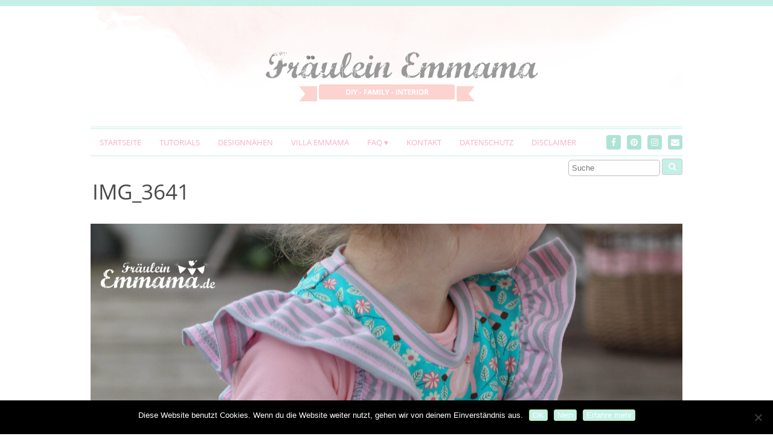

--- FILE ---
content_type: text/html; charset=UTF-8
request_url: https://www.fraeuleinemmama.de/ein-schwein-sein-egoismus-tut-gut/img_3641/
body_size: 13023
content:
<!DOCTYPE html>
<!--[if IE 7]><html id="ie7" lang="de"><![endif]-->
<!--[if IE 8]><html id="ie8" lang="de"><![endif]-->
<!--[if !(IE 7) | !(IE 8)  ]><!--><html lang="de"><!--<![endif]-->
<head>
<meta charset="UTF-8" />
<meta http-equiv="X-UA-Compatible" content="IE=Edge,chrome=1" />
<meta name="viewport" content="width=device-width, initial-scale=1.0" />
<link rel="profile" href="http://gmpg.org/xfn/11" />
<link rel="pingback" href="https://www.fraeuleinemmama.de/xmlrpc.php" />
<meta name='robots' content='index, follow, max-image-preview:large, max-snippet:-1, max-video-preview:-1' />
	<style>img:is([sizes="auto" i], [sizes^="auto," i]) { contain-intrinsic-size: 3000px 1500px }</style>
	
	<!-- This site is optimized with the Yoast SEO plugin v26.6 - https://yoast.com/wordpress/plugins/seo/ -->
	<title>IMG_3641 - Fräulein Emmama</title>
	<link rel="canonical" href="https://www.fraeuleinemmama.de/ein-schwein-sein-egoismus-tut-gut/img_3641/" />
	<meta property="og:locale" content="de_DE" />
	<meta property="og:type" content="article" />
	<meta property="og:title" content="IMG_3641 - Fräulein Emmama" />
	<meta property="og:description" content="&nbsp;Read more..." />
	<meta property="og:url" content="https://www.fraeuleinemmama.de/ein-schwein-sein-egoismus-tut-gut/img_3641/" />
	<meta property="og:site_name" content="Fräulein Emmama" />
	<meta property="og:image" content="https://www.fraeuleinemmama.de/ein-schwein-sein-egoismus-tut-gut/img_3641" />
	<meta property="og:image:width" content="3456" />
	<meta property="og:image:height" content="5184" />
	<meta property="og:image:type" content="image/jpeg" />
	<script type="application/ld+json" class="yoast-schema-graph">{"@context":"https://schema.org","@graph":[{"@type":"WebPage","@id":"https://www.fraeuleinemmama.de/ein-schwein-sein-egoismus-tut-gut/img_3641/","url":"https://www.fraeuleinemmama.de/ein-schwein-sein-egoismus-tut-gut/img_3641/","name":"IMG_3641 - Fräulein Emmama","isPartOf":{"@id":"https://www.fraeuleinemmama.de/#website"},"primaryImageOfPage":{"@id":"https://www.fraeuleinemmama.de/ein-schwein-sein-egoismus-tut-gut/img_3641/#primaryimage"},"image":{"@id":"https://www.fraeuleinemmama.de/ein-schwein-sein-egoismus-tut-gut/img_3641/#primaryimage"},"thumbnailUrl":"https://www.fraeuleinemmama.de/wp-content/uploads/2017/04/IMG_3641.jpg","datePublished":"2017-04-14T19:39:33+00:00","breadcrumb":{"@id":"https://www.fraeuleinemmama.de/ein-schwein-sein-egoismus-tut-gut/img_3641/#breadcrumb"},"inLanguage":"de","potentialAction":[{"@type":"ReadAction","target":["https://www.fraeuleinemmama.de/ein-schwein-sein-egoismus-tut-gut/img_3641/"]}]},{"@type":"ImageObject","inLanguage":"de","@id":"https://www.fraeuleinemmama.de/ein-schwein-sein-egoismus-tut-gut/img_3641/#primaryimage","url":"https://www.fraeuleinemmama.de/wp-content/uploads/2017/04/IMG_3641.jpg","contentUrl":"https://www.fraeuleinemmama.de/wp-content/uploads/2017/04/IMG_3641.jpg","width":3456,"height":5184},{"@type":"BreadcrumbList","@id":"https://www.fraeuleinemmama.de/ein-schwein-sein-egoismus-tut-gut/img_3641/#breadcrumb","itemListElement":[{"@type":"ListItem","position":1,"name":"Home","item":"https://www.fraeuleinemmama.de/"},{"@type":"ListItem","position":2,"name":"Ein Schwein sein &#8211; Egoismus tut gut","item":"https://www.fraeuleinemmama.de/ein-schwein-sein-egoismus-tut-gut/"},{"@type":"ListItem","position":3,"name":"IMG_3641"}]},{"@type":"WebSite","@id":"https://www.fraeuleinemmama.de/#website","url":"https://www.fraeuleinemmama.de/","name":"Fräulein Emmama","description":"DIY-FAMILY-INTERIOR","potentialAction":[{"@type":"SearchAction","target":{"@type":"EntryPoint","urlTemplate":"https://www.fraeuleinemmama.de/?s={search_term_string}"},"query-input":{"@type":"PropertyValueSpecification","valueRequired":true,"valueName":"search_term_string"}}],"inLanguage":"de"}]}</script>
	<!-- / Yoast SEO plugin. -->


<link rel='dns-prefetch' href='//www.fraeuleinemmama.de' />
<link rel="alternate" type="application/rss+xml" title="Fräulein Emmama &raquo; Feed" href="https://www.fraeuleinemmama.de/feed/" />
<link rel="alternate" type="application/rss+xml" title="Fräulein Emmama &raquo; Kommentar-Feed" href="https://www.fraeuleinemmama.de/comments/feed/" />
<link rel="alternate" type="application/rss+xml" title="Fräulein Emmama &raquo; IMG_3641-Kommentar-Feed" href="https://www.fraeuleinemmama.de/ein-schwein-sein-egoismus-tut-gut/img_3641/feed/" />
<link rel='stylesheet' id='sbi_styles-css' href='https://www.fraeuleinemmama.de/wp-content/plugins/instagram-feed/css/sbi-styles.min.css?ver=6.10.0' type='text/css' media='all' />
<link rel='stylesheet' id='wp-block-library-css' href='https://www.fraeuleinemmama.de/wp-includes/css/dist/block-library/style.min.css?ver=6.8.3' type='text/css' media='all' />
<style id='classic-theme-styles-inline-css' type='text/css'>
/*! This file is auto-generated */
.wp-block-button__link{color:#fff;background-color:#32373c;border-radius:9999px;box-shadow:none;text-decoration:none;padding:calc(.667em + 2px) calc(1.333em + 2px);font-size:1.125em}.wp-block-file__button{background:#32373c;color:#fff;text-decoration:none}
</style>
<style id='global-styles-inline-css' type='text/css'>
:root{--wp--preset--aspect-ratio--square: 1;--wp--preset--aspect-ratio--4-3: 4/3;--wp--preset--aspect-ratio--3-4: 3/4;--wp--preset--aspect-ratio--3-2: 3/2;--wp--preset--aspect-ratio--2-3: 2/3;--wp--preset--aspect-ratio--16-9: 16/9;--wp--preset--aspect-ratio--9-16: 9/16;--wp--preset--color--black: #000000;--wp--preset--color--cyan-bluish-gray: #abb8c3;--wp--preset--color--white: #ffffff;--wp--preset--color--pale-pink: #f78da7;--wp--preset--color--vivid-red: #cf2e2e;--wp--preset--color--luminous-vivid-orange: #ff6900;--wp--preset--color--luminous-vivid-amber: #fcb900;--wp--preset--color--light-green-cyan: #7bdcb5;--wp--preset--color--vivid-green-cyan: #00d084;--wp--preset--color--pale-cyan-blue: #8ed1fc;--wp--preset--color--vivid-cyan-blue: #0693e3;--wp--preset--color--vivid-purple: #9b51e0;--wp--preset--gradient--vivid-cyan-blue-to-vivid-purple: linear-gradient(135deg,rgba(6,147,227,1) 0%,rgb(155,81,224) 100%);--wp--preset--gradient--light-green-cyan-to-vivid-green-cyan: linear-gradient(135deg,rgb(122,220,180) 0%,rgb(0,208,130) 100%);--wp--preset--gradient--luminous-vivid-amber-to-luminous-vivid-orange: linear-gradient(135deg,rgba(252,185,0,1) 0%,rgba(255,105,0,1) 100%);--wp--preset--gradient--luminous-vivid-orange-to-vivid-red: linear-gradient(135deg,rgba(255,105,0,1) 0%,rgb(207,46,46) 100%);--wp--preset--gradient--very-light-gray-to-cyan-bluish-gray: linear-gradient(135deg,rgb(238,238,238) 0%,rgb(169,184,195) 100%);--wp--preset--gradient--cool-to-warm-spectrum: linear-gradient(135deg,rgb(74,234,220) 0%,rgb(151,120,209) 20%,rgb(207,42,186) 40%,rgb(238,44,130) 60%,rgb(251,105,98) 80%,rgb(254,248,76) 100%);--wp--preset--gradient--blush-light-purple: linear-gradient(135deg,rgb(255,206,236) 0%,rgb(152,150,240) 100%);--wp--preset--gradient--blush-bordeaux: linear-gradient(135deg,rgb(254,205,165) 0%,rgb(254,45,45) 50%,rgb(107,0,62) 100%);--wp--preset--gradient--luminous-dusk: linear-gradient(135deg,rgb(255,203,112) 0%,rgb(199,81,192) 50%,rgb(65,88,208) 100%);--wp--preset--gradient--pale-ocean: linear-gradient(135deg,rgb(255,245,203) 0%,rgb(182,227,212) 50%,rgb(51,167,181) 100%);--wp--preset--gradient--electric-grass: linear-gradient(135deg,rgb(202,248,128) 0%,rgb(113,206,126) 100%);--wp--preset--gradient--midnight: linear-gradient(135deg,rgb(2,3,129) 0%,rgb(40,116,252) 100%);--wp--preset--font-size--small: 13px;--wp--preset--font-size--medium: 20px;--wp--preset--font-size--large: 36px;--wp--preset--font-size--x-large: 42px;--wp--preset--spacing--20: 0.44rem;--wp--preset--spacing--30: 0.67rem;--wp--preset--spacing--40: 1rem;--wp--preset--spacing--50: 1.5rem;--wp--preset--spacing--60: 2.25rem;--wp--preset--spacing--70: 3.38rem;--wp--preset--spacing--80: 5.06rem;--wp--preset--shadow--natural: 6px 6px 9px rgba(0, 0, 0, 0.2);--wp--preset--shadow--deep: 12px 12px 50px rgba(0, 0, 0, 0.4);--wp--preset--shadow--sharp: 6px 6px 0px rgba(0, 0, 0, 0.2);--wp--preset--shadow--outlined: 6px 6px 0px -3px rgba(255, 255, 255, 1), 6px 6px rgba(0, 0, 0, 1);--wp--preset--shadow--crisp: 6px 6px 0px rgba(0, 0, 0, 1);}:where(.is-layout-flex){gap: 0.5em;}:where(.is-layout-grid){gap: 0.5em;}body .is-layout-flex{display: flex;}.is-layout-flex{flex-wrap: wrap;align-items: center;}.is-layout-flex > :is(*, div){margin: 0;}body .is-layout-grid{display: grid;}.is-layout-grid > :is(*, div){margin: 0;}:where(.wp-block-columns.is-layout-flex){gap: 2em;}:where(.wp-block-columns.is-layout-grid){gap: 2em;}:where(.wp-block-post-template.is-layout-flex){gap: 1.25em;}:where(.wp-block-post-template.is-layout-grid){gap: 1.25em;}.has-black-color{color: var(--wp--preset--color--black) !important;}.has-cyan-bluish-gray-color{color: var(--wp--preset--color--cyan-bluish-gray) !important;}.has-white-color{color: var(--wp--preset--color--white) !important;}.has-pale-pink-color{color: var(--wp--preset--color--pale-pink) !important;}.has-vivid-red-color{color: var(--wp--preset--color--vivid-red) !important;}.has-luminous-vivid-orange-color{color: var(--wp--preset--color--luminous-vivid-orange) !important;}.has-luminous-vivid-amber-color{color: var(--wp--preset--color--luminous-vivid-amber) !important;}.has-light-green-cyan-color{color: var(--wp--preset--color--light-green-cyan) !important;}.has-vivid-green-cyan-color{color: var(--wp--preset--color--vivid-green-cyan) !important;}.has-pale-cyan-blue-color{color: var(--wp--preset--color--pale-cyan-blue) !important;}.has-vivid-cyan-blue-color{color: var(--wp--preset--color--vivid-cyan-blue) !important;}.has-vivid-purple-color{color: var(--wp--preset--color--vivid-purple) !important;}.has-black-background-color{background-color: var(--wp--preset--color--black) !important;}.has-cyan-bluish-gray-background-color{background-color: var(--wp--preset--color--cyan-bluish-gray) !important;}.has-white-background-color{background-color: var(--wp--preset--color--white) !important;}.has-pale-pink-background-color{background-color: var(--wp--preset--color--pale-pink) !important;}.has-vivid-red-background-color{background-color: var(--wp--preset--color--vivid-red) !important;}.has-luminous-vivid-orange-background-color{background-color: var(--wp--preset--color--luminous-vivid-orange) !important;}.has-luminous-vivid-amber-background-color{background-color: var(--wp--preset--color--luminous-vivid-amber) !important;}.has-light-green-cyan-background-color{background-color: var(--wp--preset--color--light-green-cyan) !important;}.has-vivid-green-cyan-background-color{background-color: var(--wp--preset--color--vivid-green-cyan) !important;}.has-pale-cyan-blue-background-color{background-color: var(--wp--preset--color--pale-cyan-blue) !important;}.has-vivid-cyan-blue-background-color{background-color: var(--wp--preset--color--vivid-cyan-blue) !important;}.has-vivid-purple-background-color{background-color: var(--wp--preset--color--vivid-purple) !important;}.has-black-border-color{border-color: var(--wp--preset--color--black) !important;}.has-cyan-bluish-gray-border-color{border-color: var(--wp--preset--color--cyan-bluish-gray) !important;}.has-white-border-color{border-color: var(--wp--preset--color--white) !important;}.has-pale-pink-border-color{border-color: var(--wp--preset--color--pale-pink) !important;}.has-vivid-red-border-color{border-color: var(--wp--preset--color--vivid-red) !important;}.has-luminous-vivid-orange-border-color{border-color: var(--wp--preset--color--luminous-vivid-orange) !important;}.has-luminous-vivid-amber-border-color{border-color: var(--wp--preset--color--luminous-vivid-amber) !important;}.has-light-green-cyan-border-color{border-color: var(--wp--preset--color--light-green-cyan) !important;}.has-vivid-green-cyan-border-color{border-color: var(--wp--preset--color--vivid-green-cyan) !important;}.has-pale-cyan-blue-border-color{border-color: var(--wp--preset--color--pale-cyan-blue) !important;}.has-vivid-cyan-blue-border-color{border-color: var(--wp--preset--color--vivid-cyan-blue) !important;}.has-vivid-purple-border-color{border-color: var(--wp--preset--color--vivid-purple) !important;}.has-vivid-cyan-blue-to-vivid-purple-gradient-background{background: var(--wp--preset--gradient--vivid-cyan-blue-to-vivid-purple) !important;}.has-light-green-cyan-to-vivid-green-cyan-gradient-background{background: var(--wp--preset--gradient--light-green-cyan-to-vivid-green-cyan) !important;}.has-luminous-vivid-amber-to-luminous-vivid-orange-gradient-background{background: var(--wp--preset--gradient--luminous-vivid-amber-to-luminous-vivid-orange) !important;}.has-luminous-vivid-orange-to-vivid-red-gradient-background{background: var(--wp--preset--gradient--luminous-vivid-orange-to-vivid-red) !important;}.has-very-light-gray-to-cyan-bluish-gray-gradient-background{background: var(--wp--preset--gradient--very-light-gray-to-cyan-bluish-gray) !important;}.has-cool-to-warm-spectrum-gradient-background{background: var(--wp--preset--gradient--cool-to-warm-spectrum) !important;}.has-blush-light-purple-gradient-background{background: var(--wp--preset--gradient--blush-light-purple) !important;}.has-blush-bordeaux-gradient-background{background: var(--wp--preset--gradient--blush-bordeaux) !important;}.has-luminous-dusk-gradient-background{background: var(--wp--preset--gradient--luminous-dusk) !important;}.has-pale-ocean-gradient-background{background: var(--wp--preset--gradient--pale-ocean) !important;}.has-electric-grass-gradient-background{background: var(--wp--preset--gradient--electric-grass) !important;}.has-midnight-gradient-background{background: var(--wp--preset--gradient--midnight) !important;}.has-small-font-size{font-size: var(--wp--preset--font-size--small) !important;}.has-medium-font-size{font-size: var(--wp--preset--font-size--medium) !important;}.has-large-font-size{font-size: var(--wp--preset--font-size--large) !important;}.has-x-large-font-size{font-size: var(--wp--preset--font-size--x-large) !important;}
:where(.wp-block-post-template.is-layout-flex){gap: 1.25em;}:where(.wp-block-post-template.is-layout-grid){gap: 1.25em;}
:where(.wp-block-columns.is-layout-flex){gap: 2em;}:where(.wp-block-columns.is-layout-grid){gap: 2em;}
:root :where(.wp-block-pullquote){font-size: 1.5em;line-height: 1.6;}
</style>
<link rel='stylesheet' id='contact-form-7-css' href='https://www.fraeuleinemmama.de/wp-content/plugins/contact-form-7/includes/css/styles.css?ver=6.1.4' type='text/css' media='all' />
<link rel='stylesheet' id='cookie-notice-front-css' href='https://www.fraeuleinemmama.de/wp-content/plugins/cookie-notice/css/front.min.css?ver=2.5.11' type='text/css' media='all' />
<link rel='stylesheet' id='jpibfi-style-css' href='https://www.fraeuleinemmama.de/wp-content/plugins/jquery-pin-it-button-for-images/css/client.css?ver=3.0.6' type='text/css' media='all' />
<link rel='stylesheet' id='ace-style-css' href='https://www.fraeuleinemmama.de/wp-content/themes/Chamomile/style.css?ver=6.8.3' type='text/css' media='all' />
<link rel='stylesheet' id='colorbox-css' href='https://www.fraeuleinemmama.de/wp-content/themes/Chamomile/js/colorbox/colorbox.css?ver=6.8.3' type='text/css' media='all' />
<link rel='stylesheet' id='dashicons-css' href='https://www.fraeuleinemmama.de/wp-includes/css/dashicons.min.css?ver=6.8.3' type='text/css' media='all' />
<link rel='stylesheet' id='animate-css' href='https://www.fraeuleinemmama.de/wp-content/plugins/enjoy-instagram-instagram-responsive-images-gallery-and-carousel/assets/css/animate.min.css?ver=6.2.2' type='text/css' media='all' />
<link rel='stylesheet' id='ei-carousel-css' href='https://www.fraeuleinemmama.de/wp-content/plugins/enjoy-instagram-instagram-responsive-images-gallery-and-carousel/assets/css/swiper-bundle.min.css?ver=6.2.2' type='text/css' media='all' />
<link rel='stylesheet' id='ei-carousel-theme-css' href='https://www.fraeuleinemmama.de/wp-content/plugins/enjoy-instagram-instagram-responsive-images-gallery-and-carousel/assets/css/carousel-theme.css?ver=6.2.2' type='text/css' media='all' />
<link rel='stylesheet' id='ei-polaroid-carousel-theme-css' href='https://www.fraeuleinemmama.de/wp-content/plugins/enjoy-instagram-instagram-responsive-images-gallery-and-carousel/assets/css/polaroid_carousel.css?ver=6.2.2' type='text/css' media='all' />
<link rel='stylesheet' id='ei-showcase-carousel-theme-css' href='https://www.fraeuleinemmama.de/wp-content/plugins/enjoy-instagram-instagram-responsive-images-gallery-and-carousel/assets/css/showcase_carousel.css?ver=6.2.2' type='text/css' media='all' />
<link rel='stylesheet' id='fancybox_css-css' href='https://www.fraeuleinemmama.de/wp-content/plugins/enjoy-instagram-instagram-responsive-images-gallery-and-carousel/assets/css/jquery.fancybox.min.css?ver=6.2.2' type='text/css' media='all' />
<link rel='stylesheet' id='grid_fallback-css' href='https://www.fraeuleinemmama.de/wp-content/plugins/enjoy-instagram-instagram-responsive-images-gallery-and-carousel/assets/css/grid_fallback.min.css?ver=6.2.2' type='text/css' media='all' />
<link rel='stylesheet' id='grid_style-css' href='https://www.fraeuleinemmama.de/wp-content/plugins/enjoy-instagram-instagram-responsive-images-gallery-and-carousel/assets/css/grid_style.min.css?ver=6.2.2' type='text/css' media='all' />
<link rel='stylesheet' id='enjoy_instagramm_css-css' href='https://www.fraeuleinemmama.de/wp-content/plugins/enjoy-instagram-instagram-responsive-images-gallery-and-carousel/assets/css/enjoy-instagram.css?ver=6.2.2' type='text/css' media='all' />
<script type="text/javascript" src="https://www.fraeuleinemmama.de/wp-includes/js/jquery/jquery.min.js?ver=3.7.1" id="jquery-core-js"></script>
<script type="text/javascript" src="https://www.fraeuleinemmama.de/wp-includes/js/jquery/jquery-migrate.min.js?ver=3.4.1" id="jquery-migrate-js"></script>
<script type="text/javascript" id="cookie-notice-front-js-before">
/* <![CDATA[ */
var cnArgs = {"ajaxUrl":"https:\/\/www.fraeuleinemmama.de\/wp-admin\/admin-ajax.php","nonce":"053e77af24","hideEffect":"fade","position":"bottom","onScroll":true,"onScrollOffset":200,"onClick":false,"cookieName":"cookie_notice_accepted","cookieTime":2592000,"cookieTimeRejected":2592000,"globalCookie":false,"redirection":false,"cache":true,"revokeCookies":false,"revokeCookiesOpt":"automatic"};
/* ]]> */
</script>
<script type="text/javascript" src="https://www.fraeuleinemmama.de/wp-content/plugins/cookie-notice/js/front.min.js?ver=2.5.11" id="cookie-notice-front-js"></script>
<script type="text/javascript" src="https://www.fraeuleinemmama.de/wp-content/themes/Chamomile/js/scripts.js" id="scripts-js"></script>
<script type="text/javascript" src="https://www.fraeuleinemmama.de/wp-content/plugins/enjoy-instagram-instagram-responsive-images-gallery-and-carousel/assets/js/swiper-bundle.min.js?ver=6.2.2" id="ei-carousel-js"></script>
<script type="text/javascript" src="https://www.fraeuleinemmama.de/wp-content/plugins/enjoy-instagram-instagram-responsive-images-gallery-and-carousel/assets/js/jquery.fancybox.min.js?ver=6.2.2" id="fancybox-js"></script>
<script type="text/javascript" src="https://www.fraeuleinemmama.de/wp-content/plugins/enjoy-instagram-instagram-responsive-images-gallery-and-carousel/assets/js/modernizr.custom.26633.min.js?ver=6.2.2" id="modernizr.custom.26633-js"></script>
<script type="text/javascript" id="gridrotator-js-extra">
/* <![CDATA[ */
var GridRotator = {"assetsUrl":"https:\/\/www.fraeuleinemmama.de\/wp-content\/plugins\/enjoy-instagram-instagram-responsive-images-gallery-and-carousel\/assets"};
/* ]]> */
</script>
<script type="text/javascript" src="https://www.fraeuleinemmama.de/wp-content/plugins/enjoy-instagram-instagram-responsive-images-gallery-and-carousel/assets/js/jquery.gridrotator.min.js?ver=6.2.2" id="gridrotator-js"></script>
<script type="text/javascript" src="https://www.fraeuleinemmama.de/wp-content/plugins/enjoy-instagram-instagram-responsive-images-gallery-and-carousel/assets/js/ios-orientationchange-fix.min.js?ver=6.2.2" id="orientationchange-js"></script>
<script type="text/javascript" src="https://www.fraeuleinemmama.de/wp-content/plugins/enjoy-instagram-instagram-responsive-images-gallery-and-carousel/assets/js/modernizr.min.js?ver=6.2.2" id="modernizer-js"></script>
<script type="text/javascript" src="https://www.fraeuleinemmama.de/wp-content/plugins/enjoy-instagram-instagram-responsive-images-gallery-and-carousel/assets/js/classie.min.js?ver=6.2.2" id="classie-js"></script>
<link rel="https://api.w.org/" href="https://www.fraeuleinemmama.de/wp-json/" /><link rel="alternate" title="JSON" type="application/json" href="https://www.fraeuleinemmama.de/wp-json/wp/v2/media/2365" /><link rel="EditURI" type="application/rsd+xml" title="RSD" href="https://www.fraeuleinemmama.de/xmlrpc.php?rsd" />
<meta name="generator" content="WordPress 6.8.3" />
<link rel='shortlink' href='https://www.fraeuleinemmama.de/?p=2365' />
<link rel="alternate" title="oEmbed (JSON)" type="application/json+oembed" href="https://www.fraeuleinemmama.de/wp-json/oembed/1.0/embed?url=https%3A%2F%2Fwww.fraeuleinemmama.de%2Fein-schwein-sein-egoismus-tut-gut%2Fimg_3641%2F" />
<link rel="alternate" title="oEmbed (XML)" type="text/xml+oembed" href="https://www.fraeuleinemmama.de/wp-json/oembed/1.0/embed?url=https%3A%2F%2Fwww.fraeuleinemmama.de%2Fein-schwein-sein-egoismus-tut-gut%2Fimg_3641%2F&#038;format=xml" />
<style type="text/css">
	a.pinit-button.custom span {
		}

	.pinit-hover {
		opacity: 0.5 !important;
		filter: alpha(opacity=50) !important;
	}
	a.pinit-button {
	border-bottom: 0 !important;
	box-shadow: none !important;
	margin-bottom: 0 !important;
}
a.pinit-button::after {
    display: none;
}</style>
				<script type="text/javascript">
			//Grid displaying after loading of images
			function display_grid() {
				jQuery('[id^="ei-grid-loading-"]').hide();
				jQuery('[id^="ei-grid-list-"]').show();
			}

			window.onload = display_grid;

			jQuery(function () {
				jQuery(document).on('click', '.fancybox-caption__body', function () {
					jQuery(this).toggleClass('full-caption')
				})
			});
		</script>
				<script>
			document.documentElement.className = document.documentElement.className.replace('no-js', 'js');
		</script>
				<style>
			.no-js img.lazyload {
				display: none;
			}

			figure.wp-block-image img.lazyloading {
				min-width: 150px;
			}

			.lazyload,
			.lazyloading {
				--smush-placeholder-width: 100px;
				--smush-placeholder-aspect-ratio: 1/1;
				width: var(--smush-placeholder-width) !important;
				aspect-ratio: var(--smush-placeholder-aspect-ratio) !important;
			}

						.lazyload {
				opacity: 0;
			}

			.lazyloading {
				border: 0 !important;
				opacity: 1;
				background: rgba(255, 255, 255, 0) url('https://www.fraeuleinemmama.de/wp-content/plugins/wp-smushit/app/assets/images/smush-lazyloader-4.gif') no-repeat center !important;
				background-size: 16px auto !important;
				min-width: 16px;
			}

					</style>
		
  <style type="text/css">

    ul.social-icons .fa-twitter {background: #c3f0e7;}    ul.social-icons .fa-facebook {background: #cccccc;}    ul.social-icons .fa-envelope {background: #cccccc;}    ul.social-icons .fa-rss {background: #cccccc;}    ul.social-icons .fa-google-plus {background: #cccccc;}    ul.social-icons .fa-flickr {background: #cccccc;}    ul.social-icons .fa-linkedin {background: #cccccc;}    ul.social-icons .fa-youtube {background: #cccccc;}    ul.social-icons .fa-vimeo-square {background: #cccccc;}    ul.social-icons .fa-instagram {background: #cccccc;}    ul.social-icons .fa-plus {background: #cccccc;}    ul.social-icons .fa-pinterest {background: #cccccc;}    ul.social-icons .fa-tumblr {background: #cccccc;}	
    ul.social-icons .fa-twitter:hover {background: #269dd5;}    ul.social-icons .fa-facebook:hover {background: #0c42b2;}    ul.social-icons .fa-envelope:hover {background: #aaaaaa;}    ul.social-icons .fa-rss:hover {background: #f49000;}    ul.social-icons .fa-google-plus:hover {background: #fd3000;}    ul.social-icons .fa-flickr:hover {background: #fc0077;}    ul.social-icons .fa-linkedin:hover {background: #0d5a7b;}    ul.social-icons .fa-youtube:hover {background: #ff0000;}    ul.social-icons .fa-vimeo-square:hover {background: #00c1f8;}    ul.social-icons .fa-instagram:hover {background: #194f7a;}    ul.social-icons .fa-plus:hover {background: #00c4fd;}    ul.social-icons .fa-pinterest:hover {background: #c70505;}    ul.social-icons .fa-tumblr:hover {background: #304d6b;}	
    body {border-top: 10px solid #c3f0e7;}    body {color: #666666;}
    h1 {color: #494949;}    h2 {color: #494949;}    h3 {color: #333333;}    h4 {color: #333333;}    h5 {color: #555555;}    h6 {color: #555555;}
    a, .sc-flex-direction-nav li a.sc-flex-next .fa, .sc-flex-direction-nav li a.sc-flex-prev .fa {color: #f7afc6;}    a:hover, .article .post-title a:hover {color: #afe3d6;}
        .pagination a:hover,
    .pagination .current,
	.sc-flex-control-nav li a.sc-flex-active,
	.sc-flex-control-nav li a:hover {
      background: #f7afc6;
    }
    
    .nav {border-color: #c3f0e7;}        .nav a,
	.nav ul li.has-sub > a:after,
	.nav ul ul li.has-sub > a:after,
	.nav ul li.page_item_has_children > a:after,
	.nav ul ul li.menu-item-has-children > a:after,
	.menu-click,
	.menu-click:before {
		color: #f7afc6;
	}
	        .nav a:hover,
    .nav .current-menu-item > a,
    .nav .current-menu-ancestor > a,
    .nav .current_page_item > a,
    .nav .current_page_ancestor > a,
    .nav .current_page_item a,
    .nav .current-menu-item a,
    .menu-open:before {
      background: #97d3c7;
      color: #fff;
      -moz-border-radius: 4px; -webkit-border-radius: 4px; border-radius: 4px;
    }
        .es-carousel ul li span, .es-carousel ul li a {color: #ffffff;}    .es-carousel ul li span {background: #97cec3;}
    .article .post-title {color: #494949;}    .article .post-title a {color: #f7afc6;}    .article .post-title a:hover {color: #97d3c7;}        .article .post-date {background: #afe3d6;}
    .article .post-date:after {border-left-color: #afe3d6; border-right-color: #afe3d6;}
        .article .post-date {color: #ffffff;}
    .side-widget h3 {color: #7c7c7c;}
    .footer {background-color: #f8ede3;}     .footer {color: #777777;}     .footer a {color: #f7afc6;}     .footer-widget h4 {color: #666666;}     .footer-copy {border-color: #c6c6c6;} 
        button,
    input[type=submit],
    .post-button {
      background: #b7e896;
      border: 1px solid #b7e896;      color: #ffffff;    }
    
        button:hover,
    input[type=submit]:hover,
    .post-button:hover {
      background: #c3f0e7;
      border: 1px solid #c3f0e7;      color: #666;    }
    
    .sideform-button {color: #ffffff !important;}    .sideform-button:hover {color: #666 !important;}
    .accordion-title {background-color: #f7afc6; color: #ffffff;}
    .accordion-open {background-color: #f7afc6; color: #ffffff;}

    ul.nav-socials li .nav-twitter {background-color: #afe3d6;}    ul.nav-socials li .nav-facebook {background-color: #afe3d6;}    ul.nav-socials li .nav-pinterest {background-color: #afe3d6;}    ul.nav-socials li .nav-instagram {background-color: #afe3d6;}    ul.nav-socials li .nav-google {background-color: #afe3d6;}    ul.nav-socials li .nav-flickr {background-color: #afe3d6;}    ul.nav-socials li .nav-linkedin {background-color: #afe3d6;}    ul.nav-socials li .nav-youtube {background-color: #afe3d6;}    ul.nav-socials li .nav-vimeo {background-color: #afe3d6;}    ul.nav-socials li .nav-instagram {background-color: #afe3d6;}    ul.nav-socials li .nav-bloglovin {background-color: #afe3d6;}    ul.nav-socials li .nav-rss {background-color: #afe3d6;}	    ul.nav-socials li .nav-email {background-color: #afe3d6;}
    ul.nav-socials li .nav-twitter:hover {background-color: #afe3d6;}    ul.nav-socials li .nav-facebook:hover {background-color: #afe3d6;}    ul.nav-socials li .nav-pinterest:hover {background-color: #afe3d6;}    ul.nav-socials li .nav-instagram:hover {background-color: #afe3d6;}    ul.nav-socials li .nav-google:hover {background-color: #afe3d6;}    ul.nav-socials li .nav-flickr:hover {background-color: #afe3d6;}    ul.nav-socials li .nav-linkedin:hover {background-color: #afe3d6;}    ul.nav-socials li .nav-youtube:hover {background-color: #afe3d6;}    ul.nav-socials li .nav-vimeo:hover {background-color: #afe3d6;}    ul.nav-socials li .nav-instagram:hover {background-color: #afe3d6;}    ul.nav-socials li .nav-bloglovin:hover {background-color: #afe3d6;}    ul.nav-socials li .nav-rss:hover {background-color: #afe3d6;}	    ul.nav-socials li .nav-email:hover {background-color: #afe3d6;}
    
    
    
    
  </style>

	<!--[if lt IE 9]><script src="//cdnjs.cloudflare.com/ajax/libs/html5shiv/3.7.3/html5shiv.min.js" type="text/javascript"></script><![endif]-->
  <script type="text/javascript">
  if ( typeof tb_pathToImage != 'string' ) {
      var tb_pathToImage = "https://www.fraeuleinemmama.de/wp-includes/js/thickbox/loadingAnimation.gif";
    }
  if ( typeof tb_closeImage != 'string' ) {
      var tb_closeImage = "https://www.fraeuleinemmama.de/wp-includes/js/thickbox/tb-close.png";
    }
  </script>
  		<style type="text/css" id="wp-custom-css">
			/*
Füge deinen eigenen CSS-Code nach diesem Kommentar hinter dem abschließenden Schrägstrich ein. 

Klicke auf das Hilfe-Symbol oben, um mehr zu erfahren.
*/

.article .post-title {
	font-size: 2.7em;
	line-height: 1.2em;
	font-family: 'Open Sans';
}

.header-title {
	width: 980px !important;
	height: 200px !important;
}


/* Dear future self: Search widget was added manually in header.php */

.header-search {
	float:right;
}

.button, .input-button, input[type=submit] {
	background: #c3f0e7;
}

.side-search-form {
	text-align: right;
}

/* end of search form */

h1, h2, h3, h4, h5, h6 {
	font-family: 'Lucida Sans Unicode';
	color: #f7afc6;
}		</style>
		</head>

<body class="attachment wp-singular attachment-template-default single single-attachment postid-2365 attachmentid-2365 attachment-jpeg wp-theme-Chamomile cookies-not-set" itemscope itemtype="http://schema.org/WebPage">

<span class="back-top"><i class="fa fa-angle-up"></i></span>



<section class="container">

<header class="header" id="header" itemscope itemtype="http://schema.org/WPHeader">

      <a href="https://www.fraeuleinemmama.de">
      <img data-src="https://www.fraeuleinemmama.de/wp-content/uploads/2017/08/Fräulein-Emmama_logo_new.png" class="header-title lazyload" style="--smush-placeholder-width: 980px; --smush-placeholder-aspect-ratio: 980/200;width:calc(980px/2); height:auto;" alt="Fräulein Emmama" title="Fräulein Emmama" src="[data-uri]" />
    </a>
	<section class="hidden">
					<h5><a href="https://www.fraeuleinemmama.de" class="header-title">Fräulein Emmama</a></h5>
			<p class="hidden">DIY-FAMILY-INTERIOR</p>
			</section>
    <nav class="nav" id="nav" itemscope itemtype="http://schema.org/SiteNavigationElement">
	<label for="show-menu"><div class="menu-click">Menu</div></label>
	<input type="checkbox" id="show-menu" class="checkbox-menu hidden" role="button">
	<div class="menu-wrap">
		<div class="menu"><ul id="menu-hauptmenu" class="main-menu"><li id="menu-item-18" class="menu-item menu-item-type-custom menu-item-object-custom menu-item-home menu-item-18"><a href="https://www.fraeuleinemmama.de/">Startseite</a></li>
<li id="menu-item-775" class="menu-item menu-item-type-post_type menu-item-object-page menu-item-775"><a href="https://www.fraeuleinemmama.de/tutorials/">Tutorials</a></li>
<li id="menu-item-602" class="menu-item menu-item-type-taxonomy menu-item-object-category menu-item-602"><a href="https://www.fraeuleinemmama.de/category/designnahen/">Designnähen</a></li>
<li id="menu-item-1382" class="menu-item menu-item-type-taxonomy menu-item-object-category menu-item-1382"><a href="https://www.fraeuleinemmama.de/category/villa-emmama/">Villa Emmama</a></li>
<li id="menu-item-214" class="menu-item menu-item-type-post_type menu-item-object-page menu-item-has-children menu-item-214"><a href="https://www.fraeuleinemmama.de/faq/">FAQ</a>
<ul class="sub-menu">
	<li id="menu-item-200" class="menu-item menu-item-type-post_type menu-item-object-page menu-item-200"><a href="https://www.fraeuleinemmama.de/uebermich/">Über mich</a></li>
</ul>
</li>
<li id="menu-item-229" class="menu-item menu-item-type-post_type menu-item-object-page menu-item-229"><a href="https://www.fraeuleinemmama.de/kontakt/">Kontakt</a></li>
<li id="menu-item-3192" class="menu-item menu-item-type-post_type menu-item-object-page menu-item-privacy-policy menu-item-3192"><a rel="privacy-policy" href="https://www.fraeuleinemmama.de/datenschutzerklaerung/">Datenschutz</a></li>
<li id="menu-item-3195" class="menu-item menu-item-type-post_type menu-item-object-page menu-item-3195"><a href="https://www.fraeuleinemmama.de/disclaimer/">Disclaimer</a></li>
</ul></div>		<ul class="nav-socials">
		  		  <li><a href="https://www.facebook.com/fraeuleinemmama?ref=hl" class="nav-facebook radius-4" ><i class="fa fa-facebook" aria-hidden="true"></i><span>Facebook</span></a></li>		  <li><a href="https://de.pinterest.com/fraeleinemmama/" class="nav-pinterest radius-4" ><i class="fa fa-pinterest" aria-hidden="true"></i><span>Pinterest</span></a></li>		  <li><a href="https://instagram.com/fraeuleinemmama/" class="nav-instagram radius-4" ><i class="fa fa-instagram" aria-hidden="true"></i><span>Instagram</span></a></li>		  		  		  		  		  		  		  		  		  		  <li><a href="mailto:info@fraeuleinemmama.de" class="nav-email radius-4" ><i class="fa fa-envelope" aria-hidden="true"></i><span>Email</span></a></li>		</ul>
	</div>
  </nav><!-- .nav -->
<div class="header-search"><form role="search" method="get" class="side-search-form" action="https://www.fraeuleinemmama.de">
	<label>
		<span class="screen-reader-text">Search for:</span>
		<input type="search" class="side-search-text" placeholder="Suche" value="" name="s" />
	</label>
	<button type="submit" class="side-search-button input-button ease-in-out"><i class="fa fa-search sideform-button"></i></button>
</form></div>
</header><!-- .header -->


  <main class="section-wide">

    
    <article class="article article-page" itemscope itemtype="http://schema.org/CreativeWork">

      <header class="post-header">
        <h1 class="post-title entry-title" itemprop="headline">IMG_3641</h1>
      </header>

      <article class="post-content entry-content" itemprop="text">

        <img data-src="https://www.fraeuleinemmama.de/wp-content/uploads/2017/04/IMG_3641.jpg" alt="IMG_3641" class="aligncenter lazyload" src="[data-uri]" style="--smush-placeholder-width: 3456px; --smush-placeholder-aspect-ratio: 3456/5184;" />

        <article class="attachment-desc"><input class="jpibfi" type="hidden"></article>

      </article><!-- .post-content -->

    </article><!-- .article -->

    
  </main><!-- .section -->

</section><!-- .container -->

<footer class="footer" id="footer" itemscope itemtype="http://schema.org/WPFooter">

    <section class="footer-inner" role="complementary">
    <article class="footer-widget widget widget_archive" id="archives-2"><h4>Archiv</h4>		<label class="screen-reader-text" for="archives-dropdown-2">Archiv</label>
		<select id="archives-dropdown-2" name="archive-dropdown">
			
			<option value="">Monat auswählen</option>
				<option value='https://www.fraeuleinemmama.de/2021/11/'> November 2021 &nbsp;(2)</option>
	<option value='https://www.fraeuleinemmama.de/2021/10/'> Oktober 2021 &nbsp;(2)</option>
	<option value='https://www.fraeuleinemmama.de/2020/10/'> Oktober 2020 &nbsp;(2)</option>
	<option value='https://www.fraeuleinemmama.de/2020/07/'> Juli 2020 &nbsp;(1)</option>
	<option value='https://www.fraeuleinemmama.de/2020/05/'> Mai 2020 &nbsp;(1)</option>
	<option value='https://www.fraeuleinemmama.de/2020/04/'> April 2020 &nbsp;(2)</option>
	<option value='https://www.fraeuleinemmama.de/2019/12/'> Dezember 2019 &nbsp;(1)</option>
	<option value='https://www.fraeuleinemmama.de/2019/08/'> August 2019 &nbsp;(1)</option>
	<option value='https://www.fraeuleinemmama.de/2019/06/'> Juni 2019 &nbsp;(1)</option>
	<option value='https://www.fraeuleinemmama.de/2019/05/'> Mai 2019 &nbsp;(3)</option>
	<option value='https://www.fraeuleinemmama.de/2019/04/'> April 2019 &nbsp;(4)</option>
	<option value='https://www.fraeuleinemmama.de/2019/03/'> März 2019 &nbsp;(2)</option>
	<option value='https://www.fraeuleinemmama.de/2019/02/'> Februar 2019 &nbsp;(2)</option>
	<option value='https://www.fraeuleinemmama.de/2019/01/'> Januar 2019 &nbsp;(1)</option>
	<option value='https://www.fraeuleinemmama.de/2018/12/'> Dezember 2018 &nbsp;(5)</option>
	<option value='https://www.fraeuleinemmama.de/2018/11/'> November 2018 &nbsp;(3)</option>
	<option value='https://www.fraeuleinemmama.de/2018/10/'> Oktober 2018 &nbsp;(3)</option>
	<option value='https://www.fraeuleinemmama.de/2018/09/'> September 2018 &nbsp;(3)</option>
	<option value='https://www.fraeuleinemmama.de/2018/08/'> August 2018 &nbsp;(2)</option>
	<option value='https://www.fraeuleinemmama.de/2018/07/'> Juli 2018 &nbsp;(5)</option>
	<option value='https://www.fraeuleinemmama.de/2018/06/'> Juni 2018 &nbsp;(5)</option>
	<option value='https://www.fraeuleinemmama.de/2018/05/'> Mai 2018 &nbsp;(2)</option>
	<option value='https://www.fraeuleinemmama.de/2018/04/'> April 2018 &nbsp;(2)</option>
	<option value='https://www.fraeuleinemmama.de/2018/03/'> März 2018 &nbsp;(3)</option>
	<option value='https://www.fraeuleinemmama.de/2018/02/'> Februar 2018 &nbsp;(4)</option>
	<option value='https://www.fraeuleinemmama.de/2018/01/'> Januar 2018 &nbsp;(4)</option>
	<option value='https://www.fraeuleinemmama.de/2017/12/'> Dezember 2017 &nbsp;(3)</option>
	<option value='https://www.fraeuleinemmama.de/2017/11/'> November 2017 &nbsp;(4)</option>
	<option value='https://www.fraeuleinemmama.de/2017/10/'> Oktober 2017 &nbsp;(3)</option>
	<option value='https://www.fraeuleinemmama.de/2017/09/'> September 2017 &nbsp;(4)</option>
	<option value='https://www.fraeuleinemmama.de/2017/08/'> August 2017 &nbsp;(5)</option>
	<option value='https://www.fraeuleinemmama.de/2017/07/'> Juli 2017 &nbsp;(1)</option>
	<option value='https://www.fraeuleinemmama.de/2017/06/'> Juni 2017 &nbsp;(4)</option>
	<option value='https://www.fraeuleinemmama.de/2017/05/'> Mai 2017 &nbsp;(4)</option>
	<option value='https://www.fraeuleinemmama.de/2017/04/'> April 2017 &nbsp;(9)</option>
	<option value='https://www.fraeuleinemmama.de/2017/03/'> März 2017 &nbsp;(7)</option>
	<option value='https://www.fraeuleinemmama.de/2017/02/'> Februar 2017 &nbsp;(1)</option>
	<option value='https://www.fraeuleinemmama.de/2017/01/'> Januar 2017 &nbsp;(4)</option>
	<option value='https://www.fraeuleinemmama.de/2016/12/'> Dezember 2016 &nbsp;(5)</option>
	<option value='https://www.fraeuleinemmama.de/2016/11/'> November 2016 &nbsp;(8)</option>
	<option value='https://www.fraeuleinemmama.de/2016/10/'> Oktober 2016 &nbsp;(4)</option>
	<option value='https://www.fraeuleinemmama.de/2016/09/'> September 2016 &nbsp;(7)</option>
	<option value='https://www.fraeuleinemmama.de/2016/08/'> August 2016 &nbsp;(4)</option>
	<option value='https://www.fraeuleinemmama.de/2016/06/'> Juni 2016 &nbsp;(9)</option>
	<option value='https://www.fraeuleinemmama.de/2016/05/'> Mai 2016 &nbsp;(9)</option>
	<option value='https://www.fraeuleinemmama.de/2016/04/'> April 2016 &nbsp;(9)</option>
	<option value='https://www.fraeuleinemmama.de/2016/03/'> März 2016 &nbsp;(7)</option>
	<option value='https://www.fraeuleinemmama.de/2016/02/'> Februar 2016 &nbsp;(8)</option>
	<option value='https://www.fraeuleinemmama.de/2016/01/'> Januar 2016 &nbsp;(6)</option>
	<option value='https://www.fraeuleinemmama.de/2015/12/'> Dezember 2015 &nbsp;(4)</option>
	<option value='https://www.fraeuleinemmama.de/2015/11/'> November 2015 &nbsp;(7)</option>
	<option value='https://www.fraeuleinemmama.de/2015/10/'> Oktober 2015 &nbsp;(8)</option>
	<option value='https://www.fraeuleinemmama.de/2015/09/'> September 2015 &nbsp;(7)</option>
	<option value='https://www.fraeuleinemmama.de/2015/08/'> August 2015 &nbsp;(5)</option>
	<option value='https://www.fraeuleinemmama.de/2015/07/'> Juli 2015 &nbsp;(13)</option>
	<option value='https://www.fraeuleinemmama.de/2015/06/'> Juni 2015 &nbsp;(13)</option>
	<option value='https://www.fraeuleinemmama.de/2015/05/'> Mai 2015 &nbsp;(10)</option>
	<option value='https://www.fraeuleinemmama.de/2015/04/'> April 2015 &nbsp;(7)</option>
	<option value='https://www.fraeuleinemmama.de/2015/03/'> März 2015 &nbsp;(9)</option>
	<option value='https://www.fraeuleinemmama.de/2015/02/'> Februar 2015 &nbsp;(5)</option>

		</select>

			<script type="text/javascript">
/* <![CDATA[ */

(function() {
	var dropdown = document.getElementById( "archives-dropdown-2" );
	function onSelectChange() {
		if ( dropdown.options[ dropdown.selectedIndex ].value !== '' ) {
			document.location.href = this.options[ this.selectedIndex ].value;
		}
	}
	dropdown.onchange = onSelectChange;
})();

/* ]]> */
</script>
</article><article class="footer-widget widget widget_categories" id="categories-2"><h4>Kategorien</h4>
			<ul>
					<li class="cat-item cat-item-1"><a href="https://www.fraeuleinemmama.de/category/allgemein/">Allgemein</a>
</li>
	<li class="cat-item cat-item-390"><a href="https://www.fraeuleinemmama.de/category/babyleicht/">Babyleicht</a>
</li>
	<li class="cat-item cat-item-200"><a href="https://www.fraeuleinemmama.de/category/bestickt/">Bestickt</a>
</li>
	<li class="cat-item cat-item-115"><a href="https://www.fraeuleinemmama.de/category/coverlock/">Coverlock</a>
</li>
	<li class="cat-item cat-item-152"><a href="https://www.fraeuleinemmama.de/category/deko/">Deko</a>
</li>
	<li class="cat-item cat-item-6"><a href="https://www.fraeuleinemmama.de/category/designnahen/">Designnähen</a>
</li>
	<li class="cat-item cat-item-548"><a href="https://www.fraeuleinemmama.de/category/diy/">DIY</a>
</li>
	<li class="cat-item cat-item-514"><a href="https://www.fraeuleinemmama.de/category/fachleute/">Fachleute</a>
</li>
	<li class="cat-item cat-item-452"><a href="https://www.fraeuleinemmama.de/category/familienleben/">Familienleben</a>
</li>
	<li class="cat-item cat-item-116"><a href="https://www.fraeuleinemmama.de/category/freebook/">Freebook</a>
</li>
	<li class="cat-item cat-item-7"><a href="https://www.fraeuleinemmama.de/category/fur-mama/">Für Mama</a>
</li>
	<li class="cat-item cat-item-628"><a href="https://www.fraeuleinemmama.de/category/gartenleben/">Gartenleben</a>
</li>
	<li class="cat-item cat-item-87"><a href="https://www.fraeuleinemmama.de/category/gewinnspiel/">Gewinnspiel</a>
</li>
	<li class="cat-item cat-item-199"><a href="https://www.fraeuleinemmama.de/category/jackenfieber/">Jackenfieber</a>
</li>
	<li class="cat-item cat-item-10"><a href="https://www.fraeuleinemmama.de/category/kinderkleidung/">Kinderkleidung</a>
</li>
	<li class="cat-item cat-item-560"><a href="https://www.fraeuleinemmama.de/category/kinderzimmer/">Kinderzimmer</a>
</li>
	<li class="cat-item cat-item-11"><a href="https://www.fraeuleinemmama.de/category/kleid/">Kleid</a>
</li>
	<li class="cat-item cat-item-76"><a href="https://www.fraeuleinemmama.de/category/klimperklein/">Klimperklein</a>
</li>
	<li class="cat-item cat-item-235"><a href="https://www.fraeuleinemmama.de/category/leben-mit-kindern/">Leben mit Kindern</a>
</li>
	<li class="cat-item cat-item-654"><a href="https://www.fraeuleinemmama.de/category/leben-lieben-lachen/">Leben.Lieben.Lachen</a>
</li>
	<li class="cat-item cat-item-12"><a href="https://www.fraeuleinemmama.de/category/lillestoff/">Lillestoff</a>
</li>
	<li class="cat-item cat-item-101"><a href="https://www.fraeuleinemmama.de/category/maennersachen/">Männersachen</a>
</li>
	<li class="cat-item cat-item-157"><a href="https://www.fraeuleinemmama.de/category/nuetzliches/">Nützliches</a>
</li>
	<li class="cat-item cat-item-697"><a href="https://www.fraeuleinemmama.de/category/ordnung-und-sauberkeit/">Ordnung und Sauberkeit</a>
</li>
	<li class="cat-item cat-item-105"><a href="https://www.fraeuleinemmama.de/category/plotterliebe/">Plotterliebe</a>
</li>
	<li class="cat-item cat-item-151"><a href="https://www.fraeuleinemmama.de/category/privates/">Privates</a>
</li>
	<li class="cat-item cat-item-19"><a href="https://www.fraeuleinemmama.de/category/probenahen/">Probenähen</a>
</li>
	<li class="cat-item cat-item-54"><a href="https://www.fraeuleinemmama.de/category/probeplotten/">Probeplotten</a>
</li>
	<li class="cat-item cat-item-20"><a href="https://www.fraeuleinemmama.de/category/probesticken/">Probesticken</a>
</li>
	<li class="cat-item cat-item-694"><a href="https://www.fraeuleinemmama.de/category/rezepte/">Rezepte</a>
</li>
	<li class="cat-item cat-item-79"><a href="https://www.fraeuleinemmama.de/category/rums/">RUMS</a>
</li>
	<li class="cat-item cat-item-106"><a href="https://www.fraeuleinemmama.de/category/schnittexperimente/">Schnittexperimente</a>
</li>
	<li class="cat-item cat-item-127"><a href="https://www.fraeuleinemmama.de/category/tutorial/">Tutorial</a>
</li>
	<li class="cat-item cat-item-121"><a href="https://www.fraeuleinemmama.de/category/upcycling/">Upcycling</a>
</li>
	<li class="cat-item cat-item-248"><a href="https://www.fraeuleinemmama.de/category/villa-emmama/">Villa Emmama</a>
</li>
	<li class="cat-item cat-item-659"><a href="https://www.fraeuleinemmama.de/category/weihnachten/">Weihnachten</a>
</li>
	<li class="cat-item cat-item-672"><a href="https://www.fraeuleinemmama.de/category/wichtelstory/">Wichtelstory</a>
</li>
			</ul>

			</article>  </section><!-- .footer-inner -->
  
  <section class="footer-copy" role="contentinfo">
    <p align="center">
<a href="https://www.fraeuleinemmama.de/impressum" title="Impressum">Impressum</a> - <a href="https://www.fraeuleinemmama.de/datenschutzerklaerung/" title="Datenschutzerklärung">Datenschutzerklärung</a>

<p><p align="center">Copyright © 2020 · All Rights Reserved · <a href="https://www.fraeuleinemmama.de" >Fräulein Emmama</a></p>
      </section>

</footer><!-- .footer -->


<script type="speculationrules">
{"prefetch":[{"source":"document","where":{"and":[{"href_matches":"\/*"},{"not":{"href_matches":["\/wp-*.php","\/wp-admin\/*","\/wp-content\/uploads\/*","\/wp-content\/*","\/wp-content\/plugins\/*","\/wp-content\/themes\/Chamomile\/*","\/*\\?(.+)"]}},{"not":{"selector_matches":"a[rel~=\"nofollow\"]"}},{"not":{"selector_matches":".no-prefetch, .no-prefetch a"}}]},"eagerness":"conservative"}]}
</script>
<!-- Instagram Feed JS -->
<script type="text/javascript">
var sbiajaxurl = "https://www.fraeuleinemmama.de/wp-admin/admin-ajax.php";
</script>
<link rel='stylesheet' id='thickbox.css-css' href='https://www.fraeuleinemmama.de/wp-includes/js/thickbox/thickbox.css?ver=1.0' type='text/css' media='all' />
<link rel='stylesheet' id='google-webfont-css' href='//www.fraeuleinemmama.de/wp-content/uploads/omgf/google-webfont/google-webfont.css?ver=1652838236' type='text/css' media='all' />
<script type="text/javascript" id="thickbox-js-extra">
/* <![CDATA[ */
var thickboxL10n = {"next":"N\u00e4chste >","prev":"< Vorherige","image":"Bild","of":"von","close":"Schlie\u00dfen","noiframes":"Diese Funktion erfordert iframes. Du hast jedoch iframes deaktiviert oder dein Browser unterst\u00fctzt diese nicht.","loadingAnimation":"https:\/\/www.fraeuleinemmama.de\/wp-includes\/js\/thickbox\/loadingAnimation.gif"};
/* ]]> */
</script>
<script type="text/javascript" src="https://www.fraeuleinemmama.de/wp-includes/js/thickbox/thickbox.js?ver=3.1-20121105" id="thickbox-js"></script>
<script type="text/javascript" src="https://www.fraeuleinemmama.de/wp-includes/js/dist/hooks.min.js?ver=4d63a3d491d11ffd8ac6" id="wp-hooks-js"></script>
<script type="text/javascript" src="https://www.fraeuleinemmama.de/wp-includes/js/dist/i18n.min.js?ver=5e580eb46a90c2b997e6" id="wp-i18n-js"></script>
<script type="text/javascript" id="wp-i18n-js-after">
/* <![CDATA[ */
wp.i18n.setLocaleData( { 'text direction\u0004ltr': [ 'ltr' ] } );
/* ]]> */
</script>
<script type="text/javascript" src="https://www.fraeuleinemmama.de/wp-content/plugins/contact-form-7/includes/swv/js/index.js?ver=6.1.4" id="swv-js"></script>
<script type="text/javascript" id="contact-form-7-js-translations">
/* <![CDATA[ */
( function( domain, translations ) {
	var localeData = translations.locale_data[ domain ] || translations.locale_data.messages;
	localeData[""].domain = domain;
	wp.i18n.setLocaleData( localeData, domain );
} )( "contact-form-7", {"translation-revision-date":"2025-10-26 03:28:49+0000","generator":"GlotPress\/4.0.3","domain":"messages","locale_data":{"messages":{"":{"domain":"messages","plural-forms":"nplurals=2; plural=n != 1;","lang":"de"},"This contact form is placed in the wrong place.":["Dieses Kontaktformular wurde an der falschen Stelle platziert."],"Error:":["Fehler:"]}},"comment":{"reference":"includes\/js\/index.js"}} );
/* ]]> */
</script>
<script type="text/javascript" id="contact-form-7-js-before">
/* <![CDATA[ */
var wpcf7 = {
    "api": {
        "root": "https:\/\/www.fraeuleinemmama.de\/wp-json\/",
        "namespace": "contact-form-7\/v1"
    },
    "cached": 1
};
/* ]]> */
</script>
<script type="text/javascript" src="https://www.fraeuleinemmama.de/wp-content/plugins/contact-form-7/includes/js/index.js?ver=6.1.4" id="contact-form-7-js"></script>
<script type="text/javascript" id="jpibfi-script-js-extra">
/* <![CDATA[ */
var jpibfi_options = {"hover":{"siteTitle":"Fr\u00e4ulein Emmama","image_selector":".post img","disabled_classes":"nopin;wp-smiley","enabled_classes":"","min_image_height":0,"min_image_height_small":0,"min_image_width":0,"min_image_width_small":0,"show_on":"[front],[single],[page],[category],[archive],[search],[home]","disable_on":"","show_button":"hover","button_margin_bottom":20,"button_margin_top":20,"button_margin_left":20,"button_margin_right":20,"button_position":"top-left","description_option":["post_title"],"transparency_value":0.5,"pin_image":"old_default","pin_image_button":"square","pin_image_icon":"circle","pin_image_size":"normal","custom_image_url":"","scale_pin_image":false,"pin_linked_url":true,"pinLinkedImages":false,"pinImageWidth":65,"pinImageHeight":41,"scroll_selector":"","support_srcset":false}};
/* ]]> */
</script>
<script type="text/javascript" src="https://www.fraeuleinemmama.de/wp-content/plugins/jquery-pin-it-button-for-images/js/jpibfi.client.js?ver=3.0.6" id="jpibfi-script-js"></script>
<script type="text/javascript" src="https://www.fraeuleinemmama.de/wp-includes/js/comment-reply.min.js?ver=6.8.3" id="comment-reply-js" async="async" data-wp-strategy="async"></script>
<script type="text/javascript" src="https://www.fraeuleinemmama.de/wp-content/themes/Chamomile/js/responsiveslides.js" id="responsiveslides-js"></script>
<script type="text/javascript" src="https://www.fraeuleinemmama.de/wp-content/themes/Chamomile/js/jquery.elastislide.js" id="elastislide-js"></script>
<script type="text/javascript" src="https://www.fraeuleinemmama.de/wp-content/themes/Chamomile/js/flexslider.js" id="flexslider-js"></script>
<script type="text/javascript" src="https://www.fraeuleinemmama.de/wp-content/themes/Chamomile/js/fitvids.js" id="fitvids-js"></script>
<script type="text/javascript" src="https://www.fraeuleinemmama.de/wp-content/themes/Chamomile/js/doubletaptogo.js" id="doubletaptogo-js"></script>
<script type="text/javascript" src="https://www.fraeuleinemmama.de/wp-content/themes/Chamomile/js/colorbox/jquery.colorbox-min.js" id="colorbox-js"></script>
<script type="text/javascript" src="https://www.fraeuleinemmama.de/wp-content/plugins/wp-smushit/app/assets/js/smush-lazy-load.min.js?ver=3.20.0" id="smush-lazy-load-js"></script>
	<script type="text/javascript">
	/* <![CDATA[ */
	var $ = jQuery.noConflict();
	jQuery( document ).ready( function( $ ){ // START

	var stickyMenu = document.querySelector(".nav");

	var navPosition = $( '.nav' ).offset();
	window.onscroll = function() {
		if( $( window ).scrollTop() > navPosition.top ){
		stickyMenu.classList.add("fixed-menu");
		stickyMenu.style.top = 0;
	  } else {
		stickyMenu.classList.remove("fixed-menu");
	  };
	}

	}); // END
	/* ]]> */
	</script>
  		<script type="text/javascript">
		/* <![CDATA[ */
		var $ = jQuery.noConflict();
		jQuery( document ).ready( function( $ ){ // START
			$( '.colorbox-cats' ).colorbox( { rel:"colorbox-cats", maxWidth:"100%", maxHeight:"100%" } );
			$( '.colorbox' ).colorbox( { rel:"colorbox", maxWidth:"100%", maxHeight:"100%" } );
			$( '.colorbox-video' ).colorbox( { iframe:true, innerWidth:"80%", innerHeight:"80%" } );
			$( '.colorbox-iframe' ).colorbox( { iframe:true, width:"80%", height:"80%" } );
		}); // END
		/* ]]> */
		</script>
	
		<!-- Cookie Notice plugin v2.5.11 by Hu-manity.co https://hu-manity.co/ -->
		<div id="cookie-notice" role="dialog" class="cookie-notice-hidden cookie-revoke-hidden cn-position-bottom" aria-label="Cookie Notice" style="background-color: rgba(0,0,0,1);"><div class="cookie-notice-container" style="color: #fff"><span id="cn-notice-text" class="cn-text-container">Diese Website benutzt Cookies. Wenn du die Website weiter nutzt, gehen wir von deinem Einverständnis aus.</span><span id="cn-notice-buttons" class="cn-buttons-container"><button id="cn-accept-cookie" data-cookie-set="accept" class="cn-set-cookie cn-button cn-button-custom button" aria-label="OK">OK</button><button id="cn-refuse-cookie" data-cookie-set="refuse" class="cn-set-cookie cn-button cn-button-custom button" aria-label="Nein">Nein</button><button data-link-url="https://www.fraeuleinemmama.de/datenschutzerklaerung/" data-link-target="_blank" id="cn-more-info" class="cn-more-info cn-button cn-button-custom button" aria-label="Erfahre mehr">Erfahre mehr</button></span><button type="button" id="cn-close-notice" data-cookie-set="accept" class="cn-close-icon" aria-label="Nein"></button></div>
			
		</div>
		<!-- / Cookie Notice plugin -->
</body>
</html>